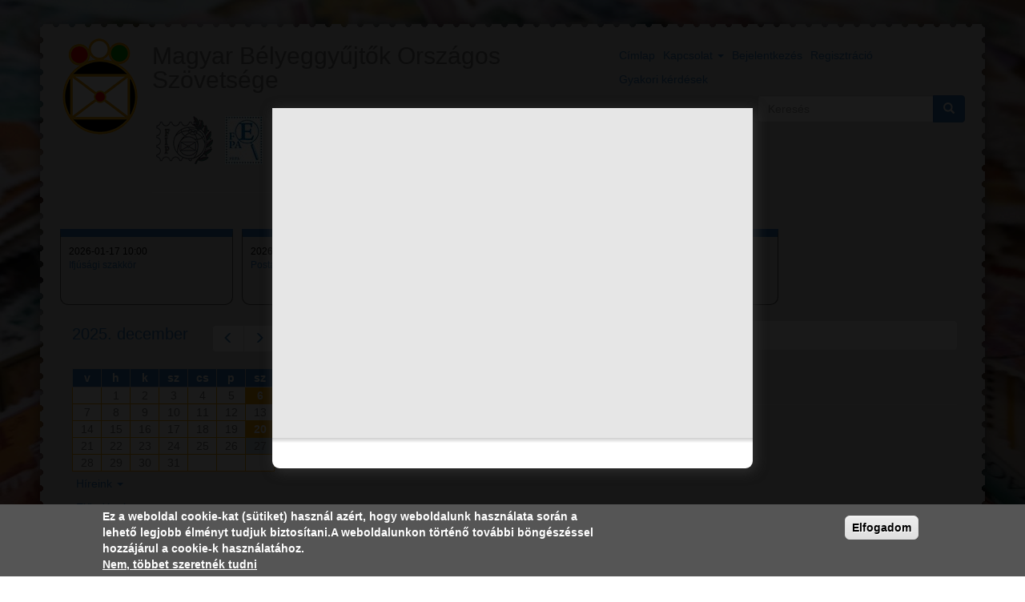

--- FILE ---
content_type: text/html; charset=utf-8
request_url: https://mabeosz.hu/gyujtok-hete
body_size: 44454
content:


<!-- THEME DEBUG -->
<!-- CALL: theme('html') -->
<!-- FILE NAME SUGGESTIONS:
   * html--node--735.tpl.php
   * html--node--%.tpl.php
   * html--node.tpl.php
   x html.tpl.php
-->
<!-- BEGIN OUTPUT from 'sites/all/themes/mabeosz/templates/html.tpl.php' -->
<!DOCTYPE html>
<html lang="hu" dir="ltr" prefix="content: http://purl.org/rss/1.0/modules/content/ dc: http://purl.org/dc/terms/ foaf: http://xmlns.com/foaf/0.1/ og: http://ogp.me/ns# rdfs: http://www.w3.org/2000/01/rdf-schema# sioc: http://rdfs.org/sioc/ns# sioct: http://rdfs.org/sioc/types# skos: http://www.w3.org/2004/02/skos/core# xsd: http://www.w3.org/2001/XMLSchema#">
<head>
  <link rel="profile" href="http://www.w3.org/1999/xhtml/vocab" />
  <meta charset="utf-8">
  <meta name="viewport" content="width=device-width, initial-scale=1.0">
  <meta http-equiv="Content-Type" content="text/html; charset=utf-8" />
<link rel="shortcut icon" href="https://mabeosz.hu/sites/all/themes/mabeosz/favicon.ico" type="image/vnd.microsoft.icon" />
<meta name="description" content="a MABÉOSZ „Visnya Sándor” Hagyományos Gyűjtők Szakosztálya újjáalapításának 15 évfordulója alkalmából Válogatás a kiállításon látható gyűjteményekből Gyűjtők emlékezete ***Forma 1*** Kuwait *** Osztrák Szükségragjegyek *** Színesszámú krajcárosok elfogazásai *** Útőri futárszolgálat 1944/45-ben *** Magyar céglyukasztások *** A Bajai ifjúsági bélyegkör kiállított gyűjteményei:" />
<meta name="generator" content="Drupal 7 (https://www.drupal.org)" />
<link rel="canonical" href="https://mabeosz.hu/gyujtok-hete" />
<link rel="shortlink" href="https://mabeosz.hu/node/735" />
<meta name="dcterms.title" content="Gyűjtők Hete" />
<meta name="dcterms.creator" content="Karesz" />
<meta name="dcterms.description" content="a MABÉOSZ „Visnya Sándor” Hagyományos Gyűjtők Szakosztálya újjáalapításának 15 évfordulója alkalmából Válogatás a kiállításon látható gyűjteményekből Gyűjtők emlékezete ***Forma 1*** Kuwait *** Osztrák Szükségragjegyek *** Színesszámú krajcárosok elfogazásai *** Útőri futárszolgálat 1944/45-ben *** Magyar céglyukasztások *** A Bajai ifjúsági bélyegkör kiállított gyűjteményei: 1848. március 15. és Hazánk megyéi A kiállítás megtekinthető az I. emeleti kiállítóteremben: aug. 31 szombat megnyitó és nyitvatartás: 10h - 14h (előadások 11-13h között, lásd alább) szept 3-6." />
<meta name="dcterms.date" content="2024-02-27T07:03+01:00" />
<meta name="dcterms.type" content="Text" />
<meta name="dcterms.format" content="text/html" />
<meta name="dcterms.identifier" content="https://mabeosz.hu/gyujtok-hete" />
<meta name="dcterms.language" content="hu" />
  <title>Gyűjtők Hete | Magyar Bélyeggyűjtők Országos Szövetsége</title>
  <link type="text/css" rel="stylesheet" href="https://mabeosz.hu/sites/default/files/css/css_lQaZfjVpwP_oGNqdtWCSpJT1EMqXdMiU84ekLLxQnc4.css" media="all" />
<link type="text/css" rel="stylesheet" href="https://mabeosz.hu/sites/default/files/css/css_O6jv4VazY-1B0BhjiWkpNX8Eq29QuFn9DWNE1o9jd30.css" media="all" />
<link type="text/css" rel="stylesheet" href="https://mabeosz.hu/sites/default/files/css/css_rsJY1hAd7BOKepApSwl3n9PsoF6q9ABE6Zc4sFYljhg.css" media="all" />
<style>#back-top{right:40px;}#back-top span#button{background-color:#CCCCCC;}#back-top span#button:hover{opacity:1;filter:alpha(opacity = 1);background-color:#777777;}
</style>
<link type="text/css" rel="stylesheet" href="https://mabeosz.hu/sites/default/files/css/css_vaPGuMc_u1ynqRX575A6Mh8pMxjIKjgwAJpRN7Cv63c.css" media="all" />
<link type="text/css" rel="stylesheet" href="https://mabeosz.hu/sites/default/files/css/css_vYP4lbbhkLln0TAC8N-MyGDvwJEQ5sW1sUYGSKJGzq8.css" media="all" />
  <!-- HTML5 element support for IE6-8 -->
  <!--[if lt IE 9]>
    <script src="https://cdn.jsdelivr.net/html5shiv/3.7.3/html5shiv-printshiv.min.js"></script>
  <![endif]-->
  <script src="//ajax.googleapis.com/ajax/libs/jquery/2.2.4/jquery.min.js"></script>
<script>window.jQuery || document.write("<script src='/sites/all/modules/jquery_update/replace/jquery/2.2/jquery.min.js'>\x3C/script>")</script>
<script src="https://mabeosz.hu/sites/default/files/js/js_GOikDsJOX04Aww72M-XK1hkq4qiL_1XgGsRdkL0XlDo.js"></script>
<script src="https://mabeosz.hu/sites/default/files/js/js_uCSLmQ65wNzr8nw6sfsSfdoW6mZcwJ2ZJ8zRSeg_blw.js"></script>
<script src="https://mabeosz.hu/sites/default/files/js/js_YrGynd7LOxTAHcpMADD7zTqECoSfbBzNyfcYMkWp_B8.js"></script>
<script src="https://www.googletagmanager.com/gtag/js?id=UA-88649889-1"></script>
<script>window.dataLayer = window.dataLayer || [];function gtag(){dataLayer.push(arguments)};gtag("js", new Date());gtag("set", "developer_id.dMDhkMT", true);gtag("config", "UA-88649889-1", {"groups":"default","anonymize_ip":true});</script>
<script src="https://mabeosz.hu/sites/default/files/js/js_DzqesLsGDWZQm-7B5wHcxXyK7cp7ovpzDt9-bVKaecA.js"></script>
<script src="https://mabeosz.hu/sites/default/files/js/js_OLgr-593LYCzF1vZ05PpqLNjLgPEsdxeuLPiASPOib8.js"></script>
<script>jQuery.extend(Drupal.settings, {"basePath":"\/","pathPrefix":"","setHasJsCookie":0,"ajaxPageState":{"theme":"mabeosz","theme_token":"4tnKjukEkfdpnbYNTpkaV2MaZdxViBmKpuyoBDiRmjM","jquery_version":"2.1","jquery_version_token":"KX8E6nhrVpPDy1poGL4PrDeSga1jnKyYjihmFUUXwyY","js":{"0":1,"sites\/all\/modules\/eu_cookie_compliance\/js\/eu_cookie_compliance.min.js":1,"sites\/all\/themes\/bootstrap\/js\/bootstrap.js":1,"\/\/ajax.googleapis.com\/ajax\/libs\/jquery\/2.2.4\/jquery.min.js":1,"1":1,"misc\/jquery-extend-3.4.0.js":1,"misc\/jquery-html-prefilter-3.5.0-backport.js":1,"misc\/jquery.once.js":1,"misc\/drupal.js":1,"sites\/all\/modules\/jquery_update\/js\/jquery_browser.js":1,"sites\/all\/modules\/eu_cookie_compliance\/js\/jquery.cookie-1.4.1.min.js":1,"sites\/all\/modules\/jquery_update\/replace\/jquery.form\/4\/jquery.form.min.js":1,"misc\/ajax.js":1,"sites\/all\/modules\/jquery_update\/js\/jquery_update.js":1,"public:\/\/languages\/hu_q-zynhienPXtnJVKOJe5qzr7ZmStjK5DgPN5kW2HUnY.js":1,"sites\/all\/libraries\/colorbox\/jquery.colorbox-min.js":1,"sites\/all\/modules\/colorbox\/js\/colorbox.js":1,"sites\/all\/modules\/colorbox\/styles\/stockholmsyndrome\/colorbox_style.js":1,"sites\/all\/modules\/colorbox\/js\/colorbox_inline.js":1,"sites\/all\/modules\/popup_onload\/popup_onload.js":1,"sites\/all\/modules\/scroll_to_top\/scroll_to_top.js":1,"sites\/all\/modules\/service_links\/js\/facebook_share.js":1,"sites\/all\/modules\/service_links\/js\/facebook_like.js":1,"sites\/all\/modules\/service_links\/js\/google_plus_one.js":1,"sites\/all\/modules\/views\/js\/base.js":1,"sites\/all\/themes\/bootstrap\/js\/misc\/_progress.js":1,"sites\/all\/modules\/views\/js\/ajax_view.js":1,"sites\/all\/modules\/google_analytics\/googleanalytics.js":1,"https:\/\/www.googletagmanager.com\/gtag\/js?id=UA-88649889-1":1,"2":1,"sites\/all\/themes\/mabeosz\/bootstrap\/assets\/javascripts\/bootstrap\/affix.js":1,"sites\/all\/themes\/mabeosz\/bootstrap\/assets\/javascripts\/bootstrap\/alert.js":1,"sites\/all\/themes\/mabeosz\/bootstrap\/assets\/javascripts\/bootstrap\/button.js":1,"sites\/all\/themes\/mabeosz\/bootstrap\/assets\/javascripts\/bootstrap\/carousel.js":1,"sites\/all\/themes\/mabeosz\/bootstrap\/assets\/javascripts\/bootstrap\/collapse.js":1,"sites\/all\/themes\/mabeosz\/bootstrap\/assets\/javascripts\/bootstrap\/dropdown.js":1,"sites\/all\/themes\/mabeosz\/bootstrap\/assets\/javascripts\/bootstrap\/modal.js":1,"sites\/all\/themes\/mabeosz\/bootstrap\/assets\/javascripts\/bootstrap\/tooltip.js":1,"sites\/all\/themes\/mabeosz\/bootstrap\/assets\/javascripts\/bootstrap\/popover.js":1,"sites\/all\/themes\/mabeosz\/bootstrap\/assets\/javascripts\/bootstrap\/scrollspy.js":1,"sites\/all\/themes\/mabeosz\/bootstrap\/assets\/javascripts\/bootstrap\/tab.js":1,"sites\/all\/themes\/mabeosz\/bootstrap\/assets\/javascripts\/bootstrap\/transition.js":1,"sites\/all\/themes\/bootstrap\/js\/modules\/views\/js\/ajax_view.js":1,"sites\/all\/themes\/bootstrap\/js\/misc\/ajax.js":1},"css":{"modules\/system\/system.base.css":1,"sites\/all\/modules\/scroll_to_top\/scroll_to_top.css":1,"sites\/all\/modules\/simplenews\/simplenews.css":1,"sites\/all\/modules\/calendar\/css\/calendar_multiday.css":1,"modules\/field\/theme\/field.css":1,"modules\/node\/node.css":1,"sites\/all\/modules\/views\/css\/views.css":1,"sites\/all\/modules\/ckeditor\/css\/ckeditor.css":1,"sites\/all\/modules\/media\/modules\/media_wysiwyg\/css\/media_wysiwyg.base.css":1,"sites\/all\/modules\/colorbox\/styles\/stockholmsyndrome\/colorbox_style.css":1,"sites\/all\/modules\/ctools\/css\/ctools.css":1,"sites\/all\/modules\/popup_onload\/popup_onload-colorbox.css":1,"0":1,"sites\/all\/modules\/taxonomy_access\/taxonomy_access.css":1,"sites\/all\/modules\/date\/date_views\/css\/date_views.css":1,"sites\/all\/modules\/eu_cookie_compliance\/css\/eu_cookie_compliance.css":1,"sites\/all\/modules\/date\/date_api\/date.css":1,"public:\/\/ctools\/css\/f26c34f8f52ad4f3feb0f75483c8c000.css":1,"sites\/all\/themes\/mabeosz\/css\/style.css":1}},"colorbox":{"opacity":"0.85","current":"{current} \/ {total}","previous":"\u00ab El\u0151z\u0151","next":"K\u00f6vetkez\u0151 \u00bb","close":"Bez\u00e1r","maxWidth":"98%","maxHeight":"98%","fixed":true,"mobiledetect":true,"mobiledevicewidth":"480px","file_public_path":"\/sites\/default\/files","specificPagesDefaultValue":"admin*\nimagebrowser*\nimg_assist*\nimce*\nnode\/add\/*\nnode\/*\/edit\nprint\/*\nprintpdf\/*\nsystem\/ajax\nsystem\/ajax\/*"},"popup_onload":{"html":"\n\n\u003C!-- THEME DEBUG --\u003E\n\u003C!-- CALL: theme(\u0027entity\u0027) --\u003E\n\u003C!-- FILE NAME SUGGESTIONS:\n   * popup-onload--1.tpl.php\n   * popup-onload--popup-onload-basic--full.tpl.php\n   * popup-onload--popup-onload-basic.tpl.php\n   * popup-onload.tpl.php\n   x entity.tpl.php\n--\u003E\n\u003C!-- BEGIN OUTPUT from \u0027sites\/all\/modules\/entity\/theme\/entity.tpl.php\u0027 --\u003E\n\u003Cdiv class=\u0022entity entity-popup-onload popup-onload-popup-onload-basic clearfix\u0022\u003E\n\n  \n  \u003Cdiv class=\u0022content\u0022\u003E\n    \u003Cdiv class=\u0022field field-name-field-fake-body field-type-text field-label-hidden\u0022\u003E\u003Cdiv class=\u0022field-items\u0022\u003E\u003Cdiv class=\u0022field-item even\u0022\u003E\u003Cp\u003E\u003Ca href=\u0022https:\/\/gondosora.hu\/\u0022 target=\u0022_blank\u0022\u003E\u003Cimg alt=\u0022\u0022 src=\u0022\/sites\/default\/files\/MK_Gondosora_25_febr_apr_640x360_nagypapa_0131.jpg\u0022 style=\u0022width: 640px; height: 360px;\u0022 \/\u003E\u003C\/a\u003E\u003C\/p\u003E\n\u003C\/div\u003E\u003C\/div\u003E\u003C\/div\u003E  \u003C\/div\u003E\n\u003C\/div\u003E\n\n\u003C!-- END OUTPUT from \u0027sites\/all\/modules\/entity\/theme\/entity.tpl.php\u0027 --\u003E\n\n","delay":5000,"fixed":true,"popup_id":"1","className":"popup_onload","overlayClose":true,"close":"","innerWidth":"640","innerHeight":"360"},"scroll_to_top":{"label":"Vissza a tetej\u00e9re"},"ws_fs":{"type":"button_count","app_id":"150123828484431","css":"","locale":"en_US"},"ws_fl":{"width":100,"height":21},"ws_gpo":{"size":"","annotation":"","lang":"","callback":"","width":300},"views":{"ajax_path":"\/views\/ajax","ajaxViews":{"views_dom_id:1cc001e8dbd207162864a8b9ab3716fa":{"view_name":"napt_r","view_display_id":"block_1","view_args":"2025-12","view_path":"node\/735","view_base_path":"calendar-node-field-date\/month","view_dom_id":"1cc001e8dbd207162864a8b9ab3716fa","pager_element":0}}},"urlIsAjaxTrusted":{"\/views\/ajax":true,"\/gyujtok-hete":true,"\/gyujtok-hete?destination=node\/735":true},"eu_cookie_compliance":{"cookie_policy_version":"1.0.0","popup_enabled":1,"popup_agreed_enabled":0,"popup_hide_agreed":0,"popup_clicking_confirmation":false,"popup_scrolling_confirmation":false,"popup_html_info":"\u003Cdiv class=\u0022eu-cookie-compliance-banner eu-cookie-compliance-banner-info eu-cookie-compliance-banner--default\u0022\u003E\n  \u003Cdiv class=\u0022popup-content info\u0022\u003E\n        \u003Cdiv id=\u0022popup-text\u0022\u003E\n      \u003Cdiv\u003E\n\u003Cdiv\u003EEz a weboldal cookie-kat (s\u00fctiket) haszn\u00e1l az\u00e9rt, hogy weboldalunk haszn\u00e1lata sor\u00e1n a lehet\u0151 legjobb \u00e9lm\u00e9nyt tudjuk biztos\u00edtani.A weboldalunkon t\u00f6rt\u00e9n\u0151 tov\u00e1bbi b\u00f6ng\u00e9sz\u00e9ssel hozz\u00e1j\u00e1rul a cookie-k haszn\u00e1lat\u00e1hoz.\u003C\/div\u003E\n\u003C\/div\u003E\n              \u003Cbutton type=\u0022button\u0022 class=\u0022find-more-button eu-cookie-compliance-more-button\u0022\u003ENem, t\u00f6bbet szeretn\u00e9k tudni\u003C\/button\u003E\n          \u003C\/div\u003E\n    \n    \u003Cdiv id=\u0022popup-buttons\u0022 class=\u0022\u0022\u003E\n            \u003Cbutton type=\u0022button\u0022 class=\u0022agree-button eu-cookie-compliance-default-button\u0022\u003EElfogadom\u003C\/button\u003E\n          \u003C\/div\u003E\n  \u003C\/div\u003E\n\u003C\/div\u003E","use_mobile_message":false,"mobile_popup_html_info":"\n\n\n\n\n\u003Cdiv class=\u0022eu-cookie-compliance-banner eu-cookie-compliance-banner-info eu-cookie-compliance-banner--default\u0022\u003E\n  \u003Cdiv class=\u0022popup-content info\u0022\u003E\n        \u003Cdiv id=\u0022popup-text\u0022\u003E\n                    \u003Cbutton type=\u0022button\u0022 class=\u0022find-more-button eu-cookie-compliance-more-button\u0022\u003ENem, t\u00f6bbet szeretn\u00e9k tudni\u003C\/button\u003E\n          \u003C\/div\u003E\n    \n    \u003Cdiv id=\u0022popup-buttons\u0022 class=\u0022\u0022\u003E\n            \u003Cbutton type=\u0022button\u0022 class=\u0022agree-button eu-cookie-compliance-default-button\u0022\u003EElfogadom\u003C\/button\u003E\n          \u003C\/div\u003E\n  \u003C\/div\u003E\n\u003C\/div\u003E\n\n\n\n","mobile_breakpoint":"768","popup_html_agreed":"\u003Cdiv\u003E\n  \u003Cdiv class=\u0022popup-content agreed\u0022\u003E\n    \u003Cdiv id=\u0022popup-text\u0022\u003E\n      \u003Cp\u003EThank you for accepting cookiesYou can now hide this message or find out more about cookies.\u003C\/p\u003E\n    \u003C\/div\u003E\n    \u003Cdiv id=\u0022popup-buttons\u0022\u003E\n      \u003Cbutton type=\u0022button\u0022 class=\u0022hide-popup-button eu-cookie-compliance-hide-button\u0022\u003EElrejt\u00e9s\u003C\/button\u003E\n              \u003Cbutton type=\u0022button\u0022 class=\u0022find-more-button eu-cookie-compliance-more-button-thank-you\u0022 \u003ETov\u00e1bbi inform\u00e1ci\u00f3k\u003C\/button\u003E\n          \u003C\/div\u003E\n  \u003C\/div\u003E\n\u003C\/div\u003E","popup_use_bare_css":false,"popup_height":"auto","popup_width":"100%","popup_delay":1000,"popup_link":"\/adatvedelmi-es-adatbiztonsagi-szabalyzat","popup_link_new_window":1,"popup_position":null,"fixed_top_position":false,"popup_language":"hu","store_consent":false,"better_support_for_screen_readers":0,"reload_page":0,"domain":"","domain_all_sites":null,"popup_eu_only_js":0,"cookie_lifetime":"100","cookie_session":false,"disagree_do_not_show_popup":1,"method":"default","allowed_cookies":"","withdraw_markup":"\n\n\n\n\n\u003Cbutton type=\u0022button\u0022 class=\u0022eu-cookie-withdraw-tab\u0022\u003EPrivacy settings\u003C\/button\u003E\n\u003Cdiv class=\u0022eu-cookie-withdraw-banner\u0022\u003E\n  \u003Cdiv class=\u0022popup-content info\u0022\u003E\n    \u003Cdiv id=\u0022popup-text\u0022\u003E\n      \u003Ch2\u003EWe use cookies on this site to enhance your user experience\u003C\/h2\u003E\n\u003Cp\u003EYou have given your consent for us to set cookies.\u003C\/p\u003E\n    \u003C\/div\u003E\n    \u003Cdiv id=\u0022popup-buttons\u0022\u003E\n      \u003Cbutton type=\u0022button\u0022 class=\u0022eu-cookie-withdraw-button\u0022\u003EWithdraw consent\u003C\/button\u003E\n    \u003C\/div\u003E\n  \u003C\/div\u003E\n\u003C\/div\u003E\n\n\n\n","withdraw_enabled":false,"withdraw_button_on_info_popup":false,"cookie_categories":[],"cookie_categories_details":[],"enable_save_preferences_button":true,"cookie_name":"mabeosz_cookie","cookie_value_disagreed":"0","cookie_value_agreed_show_thank_you":"1","cookie_value_agreed":"2","containing_element":"body","automatic_cookies_removal":true,"close_button_action":"close_banner"},"googleanalytics":{"account":["UA-88649889-1"],"trackOutbound":1,"trackMailto":1,"trackDownload":1,"trackDownloadExtensions":"7z|aac|arc|arj|asf|asx|avi|bin|csv|doc(x|m)?|dot(x|m)?|exe|flv|gif|gz|gzip|hqx|jar|jpe?g|js|mp(2|3|4|e?g)|mov(ie)?|msi|msp|pdf|phps|png|ppt(x|m)?|pot(x|m)?|pps(x|m)?|ppam|sld(x|m)?|thmx|qtm?|ra(m|r)?|sea|sit|tar|tgz|torrent|txt|wav|wma|wmv|wpd|xls(x|m|b)?|xlt(x|m)|xlam|xml|z|zip","trackColorbox":1},"bootstrap":{"anchorsFix":"0","anchorsSmoothScrolling":"0","formHasError":1,"popoverEnabled":1,"popoverOptions":{"animation":1,"html":0,"placement":"right","selector":"","trigger":"click","triggerAutoclose":1,"title":"","content":"","delay":0,"container":"body"},"tooltipEnabled":1,"tooltipOptions":{"animation":1,"html":0,"placement":"auto left","selector":"","trigger":"hover focus","delay":0,"container":"body"}}});</script>
</head>
<body class="html not-front not-logged-in one-sidebar sidebar-first page-node page-node- page-node-735 node-type-exhibition i18n-hu">
  <div id="fb-root"></div>
  <script>(function(d, s, id) {
    var js, fjs = d.getElementsByTagName(s)[0];
    if (d.getElementById(id)) return;
    js = d.createElement(s); js.id = id;
    js.src = "//connect.facebook.net/hu_HU/sdk.js#xfbml=1&version=v2.8&appId=245491058828870";
    fjs.parentNode.insertBefore(js, fjs);
  }(document, 'script', 'facebook-jssdk'));</script>
  
  <div id="skip-link">
    <a href="#main-content" class="element-invisible element-focusable">Ugrás a tartalomra</a>
  </div>
    

<!-- THEME DEBUG -->
<!-- CALL: theme('page') -->
<!-- FILE NAME SUGGESTIONS:
   * page--node--735.tpl.php
   * page--node--%.tpl.php
   * page--node.tpl.php
   x page.tpl.php
-->
<!-- BEGIN OUTPUT from 'sites/all/themes/mabeosz/templates/page.tpl.php' -->
<div class="page-wrapper">
  <div class="page-outer">
  <div class="page">

    <header id="navbar" role="banner" class="navbar container navbar-default">
      <div class="container">
        <div class="navbar-header">
          <div class="header-left">
                          <a class="logo navbar-btn pull-left" href="/" title="Címlap">
                <img src="https://mabeosz.hu/sites/all/themes/mabeosz/logo.png" alt="Címlap" />
              </a>
            
                          <a class="name navbar-brand" href="/" title="Címlap">Magyar Bélyeggyűjtők Országos Szövetsége</a>
                        <div class="memberof">
              

<!-- THEME DEBUG -->
<!-- CALL: theme('region') -->
<!-- FILE NAME SUGGESTIONS:
   * region--memberof.tpl.php
   x region.tpl.php
-->
<!-- BEGIN OUTPUT from 'modules/system/region.tpl.php' -->
  <div class="region region-memberof">
    

<!-- THEME DEBUG -->
<!-- CALL: theme('block') -->
<!-- FILE NAME SUGGESTIONS:
   * block--block--1.tpl.php
   * block--block.tpl.php
   * block--memberof.tpl.php
   x block.tpl.php
-->
<!-- BEGIN OUTPUT from 'sites/all/themes/bootstrap/templates/block/block.tpl.php' -->
<section id="block-block-1" class="block block-block clearfix">

      
  <table border="0" cellpadding="1" cellspacing="1" height="90" width="724">
<tbody>
<tr>
<td width="160"><a href="http://www.f-i-p.ch" target="_blank"> <img alt="FIP logo" src="/sites/default/files/site/fip_logo.png" title="A MABÉOSZ a FIP (Nemzetközi Filatéliai Szövetség) tagja 1926 óta." /> </a>  <a href="http://fepanews.com/" target="_blank"><img alt="FEPA logo" src="/sites/default/files/site/fepa-logo.jpg" title="A MABÉOSZ a FEPA (Európai Filatéliai Egyesületek Szövetsége) tagja, annak 1989. májusán, Szófiában történt megalakulásától kezdve." /></a></td>
<td class="rtecenter" width="200">
<p><strong>KI MIT GYŰJT BÖRZE</strong></p>
<p><strong>FILAMIKULÁS</strong></p>
<p><strong>2025.12.06</strong></p>
</td>
<td class="rtecenter" width="30">
<p> </p>
</td>
<td class="rtecenter"><strong>A MABÉOSZ oldala a <a href="http://www.facebook.com/mabeosz" title="Ez a hivatalos facebook oldalunk, amelyen velünk kapcsolatos híreket, eseményeket és egyéb tartalmakat osztunk meg a facebook-on tájékozódók számára.">Facebookon</a>,<br />
			<a href="https://www.facebook.com/groups/689653566143569" title="Érvényes tagsági számmal lehet a csoportba való befogadást igényelni">Facebook csoportunk</a> és <a href="https://groups.google.com/g/mabeosz" title="A bélyegköröknél vezetett tagnyilvántartás számára megadott e_mail címeket automatikusan felvesszük erre a levelezőlistára, amint a körök a taglétszámjelentést a központi tagnyilvántartásnak leadják. Aki ezt esetleg mégsem igényli, az leiratkozhat róla. Érvényes tagsági számmal közvetlenül is lehet igényelni a levelezőlistára való felvételt. ">levelezőlistánk</a><br />
			<span style="color:#d35400;">Csatlakozzatok!</span></strong></td>
</tr>
</tbody>
</table>
<hr />

</section>

<!-- END OUTPUT from 'sites/all/themes/bootstrap/templates/block/block.tpl.php' -->

  </div>

<!-- END OUTPUT from 'modules/system/region.tpl.php' -->

            </div>
                          <button type="button" class="navbar-toggle" data-toggle="collapse" data-target="#navbar-collapse">
                <span class="sr-only">Toggle navigation</span>
                <span class="icon-bar"></span>
                <span class="icon-bar"></span>
                <span class="icon-bar"></span>
              </button>
                      </div>
          <div class="header-right">

            <div class="navbar-collapse collapse" id="navbar-collapse">
              <nav role="navigation">

                                  

<!-- THEME DEBUG -->
<!-- CALL: theme('region') -->
<!-- FILE NAME SUGGESTIONS:
   * region--navigation.tpl.php
   x region.tpl.php
-->
<!-- BEGIN OUTPUT from 'modules/system/region.tpl.php' -->
  <div class="region region-navigation">
    

<!-- THEME DEBUG -->
<!-- CALL: theme('block') -->
<!-- FILE NAME SUGGESTIONS:
   * block--system--main-menu.tpl.php
   * block--system.tpl.php
   * block--navigation.tpl.php
   x block.tpl.php
-->
<!-- BEGIN OUTPUT from 'sites/all/themes/bootstrap/templates/block/block.tpl.php' -->
<section id="block-system-main-menu" class="block block-system block-menu clearfix">

      
  <ul class="menu nav"><li class="first leaf"><a href="/" title="A honlap kezdőlapja">Címlap</a></li>
<li class="expanded dropdown"><a href="/elerhetosegeink" title="" class="dropdown-toggle" data-toggle="dropdown">Kapcsolat <span class="caret"></span></a><ul class="dropdown-menu"><li class="first leaf"><a href="/elerhetosegek">Elérhetőségeink</a></li>
<li class="leaf"><a href="/belepesi-nyilatkozat">Belépési nyilatkozat</a></li>
<li class="last leaf"><a href="/adatvedelmi-tajekoztato">Adatvédelmi tájékoztató</a></li>
</ul></li>
<li class="leaf"><a href="/user" title="">Bejelentkezés</a></li>
<li class="leaf"><a href="/user/register" title="">Regisztráció</a></li>
<li class="last leaf"><a href="/gyakori-kerdesek">Gyakori kérdések</a></li>
</ul>
</section>

<!-- END OUTPUT from 'sites/all/themes/bootstrap/templates/block/block.tpl.php' -->

  </div>

<!-- END OUTPUT from 'modules/system/region.tpl.php' -->

                
              </nav>
            </div>
            

<!-- THEME DEBUG -->
<!-- CALL: theme('region') -->
<!-- FILE NAME SUGGESTIONS:
   * region--search.tpl.php
   x region.tpl.php
-->
<!-- BEGIN OUTPUT from 'modules/system/region.tpl.php' -->
  <div class="region region-search">
    

<!-- THEME DEBUG -->
<!-- CALL: theme('block') -->
<!-- FILE NAME SUGGESTIONS:
   * block--search--form.tpl.php
   * block--search.tpl.php
   * block--search.tpl.php
   x block.tpl.php
-->
<!-- BEGIN OUTPUT from 'sites/all/themes/bootstrap/templates/block/block.tpl.php' -->
<section id="block-search-form" class="block block-search clearfix">

      
  <form class="form-search content-search" action="/gyujtok-hete" method="post" id="search-block-form" accept-charset="UTF-8"><div>

<!-- THEME DEBUG -->
<!-- CALL: theme('search_block_form') -->
<!-- BEGIN OUTPUT from 'sites/all/themes/bootstrap/templates/search/search-block-form.tpl.php' -->
<div>
      <h2 class="element-invisible">Keresés űrlap</h2>
    <div class="input-group"><input title="A keresendő kifejezések megadása." placeholder="Keresés" class="form-control form-text" type="text" id="edit-search-block-form--2" name="search_block_form" value="" size="15" maxlength="128" /><span class="input-group-btn"><button type="submit" class="btn btn-primary"><span class="icon glyphicon glyphicon-search" aria-hidden="true"></span>
</button></span></div><div class="form-actions form-wrapper form-group" id="edit-actions"><button class="element-invisible btn btn-primary form-submit" type="submit" id="edit-submit" name="op" value="Keresés">Keresés</button>
</div><input type="hidden" name="form_build_id" value="form-BCNiRrHrZzcmOL5R8kUw2rEE2pWMLUW90LgpYWIn_sY" />
<input type="hidden" name="form_id" value="search_block_form" />
</div>

<!-- END OUTPUT from 'sites/all/themes/bootstrap/templates/search/search-block-form.tpl.php' -->

</div></form>
</section>

<!-- END OUTPUT from 'sites/all/themes/bootstrap/templates/block/block.tpl.php' -->

  </div>

<!-- END OUTPUT from 'modules/system/region.tpl.php' -->

          </div>

        
        </div>
    </header>
    <div class="main-container container">
      <div class="row">
        <div class="upcoming">
          

<!-- THEME DEBUG -->
<!-- CALL: theme('region') -->
<!-- FILE NAME SUGGESTIONS:
   * region--upcoming.tpl.php
   x region.tpl.php
-->
<!-- BEGIN OUTPUT from 'modules/system/region.tpl.php' -->
  <div class="region region-upcoming">
    

<!-- THEME DEBUG -->
<!-- CALL: theme('block') -->
<!-- FILE NAME SUGGESTIONS:
   * block--views--napt-r-block-2.tpl.php
   * block--views.tpl.php
   * block--upcoming.tpl.php
   x block.tpl.php
-->
<!-- BEGIN OUTPUT from 'sites/all/themes/bootstrap/templates/block/block.tpl.php' -->
<section id="block-views-napt-r-block-2" class="block block-views clearfix">

      
  

<!-- THEME DEBUG -->
<!-- CALL: theme('views_view') -->
<!-- BEGIN OUTPUT from 'sites/all/modules/views/theme/views-view.tpl.php' -->
<div class="view view-napt-r view-id-napt_r view-display-id-block_2 view-dom-id-4009c8e6d9d842ef29a768808f2466dd">
        
  
  
      <div class="view-content">
      

<!-- THEME DEBUG -->
<!-- CALL: theme('views_view_list') -->
<!-- BEGIN OUTPUT from 'sites/all/modules/views/theme/views-view-list.tpl.php' -->
<div class="item-list">    <ul>          <li class="views-row views-row-1 views-row-odd views-row-first">

<!-- THEME DEBUG -->
<!-- CALL: theme('views_view_fields') -->
<!-- BEGIN OUTPUT from 'sites/all/modules/views/theme/views-view-fields.tpl.php' -->
  
  <div class="views-field views-field-field-date">        <div class="field-content"><span  property="dc:date" datatype="xsd:dateTime" content="2026-01-17T10:00:00+01:00" class="date-display-single">2026-01-17 10:00</span></div>  </div>  
  <div class="views-field views-field-title">        <span class="field-content"><a href="/ifjusagi-szakkor-38">Ifjúsági szakkör</a></span>  </div>
<!-- END OUTPUT from 'sites/all/modules/views/theme/views-view-fields.tpl.php' -->

</li>
          <li class="views-row views-row-2 views-row-even">

<!-- THEME DEBUG -->
<!-- CALL: theme('views_view_fields') -->
<!-- BEGIN OUTPUT from 'sites/all/modules/views/theme/views-view-fields.tpl.php' -->
  
  <div class="views-field views-field-field-date">        <div class="field-content"><span  property="dc:date" datatype="xsd:dateTime" content="2026-01-22T15:00:00+01:00" class="date-display-single">2026-01-22 15:00</span></div>  </div>  
  <div class="views-field views-field-title">        <span class="field-content"><a href="/postatorteneti-szakosztalyi-ules-5">Postatörténeti Szakosztályi ülés</a></span>  </div>
<!-- END OUTPUT from 'sites/all/modules/views/theme/views-view-fields.tpl.php' -->

</li>
          <li class="views-row views-row-3 views-row-odd">

<!-- THEME DEBUG -->
<!-- CALL: theme('views_view_fields') -->
<!-- BEGIN OUTPUT from 'sites/all/modules/views/theme/views-view-fields.tpl.php' -->
  
  <div class="views-field views-field-field-date">        <div class="field-content"><span  property="dc:date" datatype="xsd:dateTime" content="2026-01-31T10:00:00+01:00" class="date-display-single">2026-01-31 10:00</span></div>  </div>  
  <div class="views-field views-field-title">        <span class="field-content"><a href="/ifjusagi-szakkor-39">Ifjúsági szakkör</a></span>  </div>
<!-- END OUTPUT from 'sites/all/modules/views/theme/views-view-fields.tpl.php' -->

</li>
          <li class="views-row views-row-4 views-row-even views-row-last">

<!-- THEME DEBUG -->
<!-- CALL: theme('views_view_fields') -->
<!-- BEGIN OUTPUT from 'sites/all/modules/views/theme/views-view-fields.tpl.php' -->
  
  <div class="views-field views-field-field-date">        <div class="field-content"><span  property="dc:date" datatype="xsd:dateTime" content="2026-02-20T15:00:00+01:00" class="date-display-single">2026-02-20 15:00</span></div>  </div>  
  <div class="views-field views-field-title">        <span class="field-content"><a href="/postatorteneti-szakosztalyi-ules-6">Postatörténeti Szakosztályi ülés</a></span>  </div>
<!-- END OUTPUT from 'sites/all/modules/views/theme/views-view-fields.tpl.php' -->

</li>
      </ul></div>
<!-- END OUTPUT from 'sites/all/modules/views/theme/views-view-list.tpl.php' -->

    </div>
  
  
  
  
  
  
</div>
<!-- END OUTPUT from 'sites/all/modules/views/theme/views-view.tpl.php' -->


</section>

<!-- END OUTPUT from 'sites/all/themes/bootstrap/templates/block/block.tpl.php' -->

  </div>

<!-- END OUTPUT from 'modules/system/region.tpl.php' -->

        </div>
      
        <section class="col-sm-9">
                    <ol class="breadcrumb"><li><a href="/">Címlap</a></li>
<li class="active">Gyűjtők Hete</li>
</ol>          <a id="main-content"></a>
                                <h1 class="page-header">Gyűjtők Hete</h1>
                                                                                            

<!-- THEME DEBUG -->
<!-- CALL: theme('region') -->
<!-- FILE NAME SUGGESTIONS:
   * region--no-wrapper.tpl.php
   * region--content.tpl.php
   x region.tpl.php
-->
<!-- BEGIN OUTPUT from 'modules/system/region.tpl.php' -->
  <div class="region region-content">
    

<!-- THEME DEBUG -->
<!-- CALL: theme('block') -->
<!-- FILE NAME SUGGESTIONS:
   * block--no-wrapper.tpl.php
   * block--system--main.tpl.php
   * block--system.tpl.php
   * block--content.tpl.php
   x block.tpl.php
-->
<!-- BEGIN OUTPUT from 'sites/all/themes/bootstrap/templates/block/block.tpl.php' -->
<section id="block-system-main" class="block block-system clearfix">

      
  

<!-- THEME DEBUG -->
<!-- CALL: theme('node') -->
<!-- FILE NAME SUGGESTIONS:
   * node--735.tpl.php
   * node--exhibition.tpl.php
   x node.tpl.php
-->
<!-- BEGIN OUTPUT from 'sites/all/themes/bootstrap/templates/node/node.tpl.php' -->
<article id="node-735" class="node node-exhibition clearfix" about="/gyujtok-hete" typeof="sioc:Item foaf:Document">
    <header>
            <span property="dc:title" content="Gyűjtők Hete" class="rdf-meta element-hidden"></span><span property="sioc:num_replies" content="0" datatype="xsd:integer" class="rdf-meta element-hidden"></span>      </header>
    <div class="field field-name-field-exhib-country field-type-taxonomy-term-reference field-label-inline clearfix"><div class="field-label">Ország:&nbsp;</div><div class="field-items"><div class="field-item even"><a href="/kiallitas-orszag/magyarorszag" typeof="skos:Concept" property="rdfs:label skos:prefLabel" datatype="">Magyarország</a></div></div></div><div class="field field-name-field-date field-type-datetime field-label-inline clearfix"><div class="field-label">Dátum:&nbsp;</div><div class="field-items"><div class="field-item even">2024-08-31 10:00:00 - 2024-09-07 12:00:00</div></div></div><div class="field field-name-body field-type-text-with-summary field-label-hidden"><div class="field-items"><div class="field-item even" property="content:encoded"><p class="rtecenter"> </p>
<p><center></p>
<table border="0" cellpadding="1" cellspacing="1" height="261" width="100%">
<tbody>
<tr>
<td class="rtecenter" width="20%">
<p> </p>
<p><a href="http://www.mabeosz.hu/org/groups/hagyomanyos/" target="_blank"><img height="171" src="[data-uri]" width="161" /></a></p>
</td>
<td width="50%">
<p align="center" style="text-align:center; margin-bottom:13px">
			<img alt="" src="/sites/default/files/exhibits/2024/GyujtokHete/GyujtokHete_logo_szurke_hatterrel.png" style="width: 300px; height: 87px;" /><br />
			<span style="font-size:11pt"><span style="line-height:115%"><span style="font-family:&quot;Calibri&quot;,&quot;sans-serif&quot;">a MABÉOSZ <a href="http://www.mabeosz.hu/org/groups/hagyomanyos/" target="_blank"><b>„Visnya Sándor” Hagyományos Gyűjtők Szakosztálya</b></a> </span></span></span></p>
<p align="center" style="text-align:center; margin-bottom:13px"><span style="font-size:11pt"><span style="line-height:115%"><span style="font-family:&quot;Calibri&quot;,&quot;sans-serif&quot;">újjáalapításának 15 évfordulója alkalmából  </span></span></span></p>
</td>
</tr>
</tbody>
</table>
<p></center></p>
<p class="rtecenter">Válogatás a kiállításon látható gyűjteményekből</p>
<p class="rtecenter"><a href="/sites/default/files/exhibits/2024/GyujtokHete/Gyujtok_emlekezete.pdf">Gyűjtők emlékezete</a> ***<a href="/sites/default/files/exhibits/2024/GyujtokHete/Forma1.pdf">Forma 1</a>*** <a href="/sites/default/files/exhibits/2024/GyujtokHete/Kun_Lajos-Kuwait.pdf">Kuwait</a> *** <a href="/sites/default/files/exhibits/2024/GyujtokHete/Osztrak_szuksegragjegyek.pdf">Osztrák Szükségragjegyek</a> *** <a href="/sites/default/files/exhibits/2024/GyujtokHete/CzibulaPeter_Ssz.kr.pdf">Színesszámú krajcárosok elfogazásai</a> *** <a href="/sites/default/files/exhibits/2024/GyujtokHete/Utori_futarszolgalat.pdf">Útőri futárszolgálat 1944/45-ben</a> *** <a href="/sites/default/files/exhibits/2024/GyujtokHete/Ceglyukasztas.pdf">Magyar céglyukasztások</a> *** A Bajai ifjúsági bélyegkör kiállított gyűjteményei: <a href="/sites/default/files/exhibits/2024/GyujtokHete/Baja-1848_kiallitasi_lapok.pdf">1848. március 15.</a> és <a href="/sites/default/files/exhibits/2024/GyujtokHete/Baja-Hazank_kiallitasi_lapok_Megyek.pdf">Hazánk megyéi</a></p>
<p><strong>A kiállítás megtekinthető az I. emeleti kiállítóteremben: </strong><br />
aug. 31 szombat megnyitó és nyitvatartás: 10h - 14h (előadások 11-13h között, lásd alább)<br />
szept 3-6. kedd-péntek 10-18h<br />
szept 7. szombat záróünnepség, oklevelek és jutalmak átadása: 13h  (utána bontás és gyűjtemények visszaadása a kiállítóknak legkésőbb du. 16 óráig)</p>
<p><strong>... és a megnyitás hangulatával együtt megtekinthető ezen a <a href="https://www.facebook.com/share/v/UG3qs5VU7dvSu9oM/">videón</a> is</strong> ( bocs, a Kuwait témájú 40. keret akkor még nem volt feltöltve, de itt látható a teljes keret egy kicsit feljebb.)</p>
<p class="rtecenter"><em>A kiállítás építésének, és a megnyitó nap képei, 2023.08.30-31:</em></p>
<p class="rtecenter"><img alt="" src="/sites/default/files/exhibits/2024/GyujtokHete/gyh_20240830-jarmumodellek.jpg" style="width: 30%; height: 30%;" /> <img alt="" src="/sites/default/files/exhibits/2024/GyujtokHete/Kakuk_20240830_171412.jpg" style="width: 17%; height: 17%;" /> <img alt="" src="/sites/default/files/exhibits/2024/GyujtokHete/1_Wolf-Polgar.jpg" style="width: 30%; height: 30%;" /></p>
<p class="rtecenter"><img alt="" src="/sites/default/files/exhibits/2024/GyujtokHete/Hermann.jpg" style="width: 30%; height: 30%;" /> <img alt="" src="/sites/default/files/exhibits/2024/GyujtokHete/Hallgatosag.jpg" style="width: 30%; height: 30%;" /></p>
<p class="rtecenter"><img alt="" src="/sites/default/files/exhibits/2024/GyujtokHete/Ermek-2.jpg" style="width: 30%; height: 30%;" /> <img alt="" src="/sites/default/files/exhibits/2024/GyujtokHete/Ermek-1.jpg" style="width: 30%; height: 30%;" /></p>
<p class="rtecenter"><img alt="" src="/sites/default/files/exhibits/2024/GyujtokHete/Jarmumodellek-1.jpg" style="width: 17%; height: 17%;" /> <img alt="" src="/sites/default/files/exhibits/2024/GyujtokHete/Jarmumodellek-2.jpg" style="width: 30%; height: 30%;" /> <img alt="" src="/sites/default/files/exhibits/2024/GyujtokHete/Jarmumodellek-3.jpg" style="width: 30%; height: 730%;" /> <img alt="" src="/sites/default/files/exhibits/2024/GyujtokHete/Jarmumodellek-4.jpg" style="width: 30%; height: 30%;" /> <img alt="" src="/sites/default/files/exhibits/2024/GyujtokHete/Minikonyvek-1.jpg" style="width: 30%; height: 30%;" /> <img alt="" src="/sites/default/files/exhibits/2024/GyujtokHete/Minikonyvek-2.jpg" style="width: 30%; height: 30%;" /></p>
<p class="rtecenter"><span style="font-size:11pt"><span style="line-height:115%"><span style="font-family:&quot;Calibri&quot;,&quot;sans-serif&quot;"><span style="letter-spacing:-.2pt">*********</span></span></span></span></p>
<p>A kiállítandó gyűjtemények leadás és visszaadása:</p>
<p><em><span style="font-size:9px;">- augusztus 25-28 között a MABÉOSZ 4-. emeleti titkárságán (a kiállítási raktárban való átmeneti tárolásra);<br />
- augusztus 29-én csütörtök délután 14-8 óra között a MABÉOSZ cserenapján a III. emeleti 302-es teremben Szücs Károlynál;<br />
- augusztus 30-án, pénteken délután 15 órától már a keretekre illetve tárlókba a kiállítók által elhelyezve;<br />
- augusztus 31-én, szombat délelőtt lehetőleg 10, de legkésőbb 13 óráig a kiállítóteremben a keretekre illetve tárlókba a kiállítók által elhelyezve.</span></em></p>
<p><strong>Visszaadásuk a bontás szeptember 7-i napján délután, vagy a székház nyitvatartási időbejében bármikor később a biztonságosan őrzött kiállítási raktárból a MABÉOSZ titkárságtól.</strong></p>
<p class="rtecenter"><span style="font-size:11pt"><span style="line-height:115%"><span style="font-family:&quot;Calibri&quot;,&quot;sans-serif&quot;"><span style="letter-spacing:-.2pt">*********</span></span></span></span></p>
<p><span style="font-size:10px;">Vetített előadásokat tartottunk a megnyitó napján aug. 31-én, szombaton a kiállítási terem mellett az alábbi témákban:<br />
11:00 A magyar bélyegek katalogizálásának problémái és a megújítás lehetőségei - vitaindító (Szücs Károly)<br />
11:40 Minikönyvek gyűjtése (dr. Hermann István)<br />
12:20 A Carte Maximumok kis buktatói avagy mire figyeljünk ha CM-et veszünk (Miklós László)</span></p>
<p>A szervezők megadott elérhetőségein <span style="color:#e74c3c;"><strong>számítunk önkéntes jelentkezésetekre:</strong></span></p>
<ul>
<li style="margin-bottom:4px; text-align:justify; margin-left:8px"><span style="font-size:10px;"><span style="line-height:115%"><span style="font-family:&quot;Calibri&quot;,&quot;sans-serif&quot;">a keretek első nap előtt délután, aug. 30-án péntek 13-18 óra között történő felállításához, majd utolsó napon (szept 7, 12 órától) történő lebontásához;</span></span></span></li>
<li style="margin-bottom:4px; text-align:justify; margin-left:8px"><span style="font-size:10px;"><span style="line-height:115%"><span style="font-family:&quot;Calibri&quot;,&quot;sans-serif&quot;">a gyűjtemények felhelyezésének segítésére (aug. 30-án 15 órától, valamit  aug. 31-én 8-12 óra között);</span></span></span></li>
<li style="margin-bottom:4px; text-align:justify; margin-left:8px"><span style="color:#e74c3c;"><strong><span style="font-size:11pt"><span style="line-height:115%"><span style="font-family:&quot;Calibri&quot;,&quot;sans-serif&quot;">a bemutató hetében a kiállítás őrzésére délelőtt és délután a MABÉOSZ nyitvatartási ideje alatt;</span></span></span></strong></span></li>
<li style="margin-bottom:4px; text-align:justify; margin-left:8px"><span style="font-size:10px;"><span style="line-height:115%"><span style="font-family:&quot;Calibri&quot;,&quot;sans-serif&quot;">a megnyitó napján délután és másnap rendezett nonstop szeminárium keretében filatéliai vagy parafilatéliai előadások megtartására;</span></span></span></li>
</ul>
<p style="margin-bottom:4px; text-align:justify"><span style="font-size:11pt"><span style="line-height:115%"><span style="font-family:&quot;Calibri&quot;,&quot;sans-serif&quot;"><span style="letter-spacing:-.2pt">A gyűjteményeket a kiállítóknak maguknak kell felhelyezniük a kiállítási keretekre, majd az utolsó napon gondoskodni azok leszedéséről. A gyűjtemények a MABÉOSZ titkárságának segítségével biztosíthatók.</span></span></span></span></p>
<p class="rtecenter" style="margin-bottom: 4px;"><span style="font-size:11pt"><span style="line-height:115%"><span style="font-family:&quot;Calibri&quot;,&quot;sans-serif&quot;"><span style="letter-spacing:-.2pt">*********</span></span></span></span></p>
<p style="margin-bottom:4px; text-align:justify"><span style="font-size:10px;"><span style="line-height:115%"><span style="font-family:&quot;Calibri&quot;,&quot;sans-serif&quot;"><b><span style="letter-spacing:-.2pt">Célunk</span></b><span style="letter-spacing:-.2pt">: a MABÉOSZ székházának „Gyűjtők Házává” válásának elősegítése, a filatélia hagyományos gyűjtési módjának és a parafilatéliai gyűjtési területek népszerűsítésére, a felnőtt gyűjtők és az ifjúság számára. </span></span></span></span></p>
<p style="margin-bottom:4px; text-align:justify"><span style="font-size:10px;"><span style="line-height:115%"><span style="font-family:&quot;Calibri&quot;,&quot;sans-serif&quot;"><b>Helyszín</b>: a MABÉOSZ kiállító terme, időpont: 2024. aug. 31-szeptember 7. Megnyitó az első napon 10 órakor. 11 órakor előadások hallgatható a teremben a bemutatott gyűjtemények melletti I. emeleti teremben.</span></span></span></p>
<p style="margin-bottom:4px; text-align:justify"><span style="font-size:10px;"><span style="line-height:115%"><span style="font-family:&quot;Calibri&quot;,&quot;sans-serif&quot;"><b>A kiállításra </b>június 30-ig lehetett <b>jelentkezni</b> a szervező szakosztály e-mail címére küldött,  jelentkezési lappal. Jelentkezéseket elfogadtunk nem csak filatéliai, hanem bármilyen témájú gyűjteménnyel,<strong> </strong>amely alkalmas a MABÉOSZ 3 sorban 12 A4-es lap befogadására alkalmas maximum 10 kiállítási keretein való elhelyezésre, azaz vastagsága a plexilap mögött maximum 1 cm. A gyűjtemény terjedelmét e korlátok között a kiállító maga választhatja meg.  A jelentkezési lap elküldése a kiállításon való részvételi kötelezettség vállalását jelenti. A jelentkezések elfogadásáról a szervezők döntenek, amiről a kiállítók május végéig értesítést kapnak.</span></span></span></p>
<p class="rtecenter" style="margin-bottom: 4px;"><span style="font-size:11pt"><span style="line-height:115%"><span style="font-family:&quot;Calibri&quot;,&quot;sans-serif&quot;"><strong><span style="font-size:18px;">A kiállításon való részvétel és megtekintése a MABÉOSZ támogatásának köszönhetően ingyenes!  </span><br />
A kiállítás és a szeptember 7-i XXXI. Filatéliai és numizmatikai börze alkalmából a MABÉOSZ személyes bélyeget készít, melyet a szolgáltatási csoport nyitvatartási idejében, a IV. emeleten lehet majd beszerezni.</strong></span></span></span></p>
<p style="margin-bottom:4px; text-align:justify"><span style="font-size:11pt"><span style="line-height:115%"><span style="font-family:&quot;Calibri&quot;,&quot;sans-serif&quot;"><span style="letter-spacing:-.1pt">A bemutatási célú általános gyűjtői kiállításon sem értékelés sem közönségszavazás nem lesz. Az ezt igénylők azonban filatéliai gyűjtemények bélyegkiállításon való bemutatásra alkalmassá fejlesztéséhez hazai zsűror tanácsadását vehetik igénybe - egyeztetett időpontokban - a bemutató nyitva tartásának teljes ideje alatt. </span></span></span></span>Az ilyen igényt  a teremőrnél lehet jelezni.</p>
<p style="margin-bottom:4px; text-align:justify"><span style="font-size:11pt"><span style="line-height:115%"><span style="font-family:&quot;Calibri&quot;,&quot;sans-serif&quot;"><b><span style="letter-spacing:-.1pt">A kiállítás szeptember 7-i zárásán részvétvevő kiállítóink igazoló oklevelet</span></b><span style="letter-spacing:-.1pt">, és a kiállítás logóját tartalmazó gravírozással ellátott filatéliai<b> emléktárgyat</b> adunk át.  A több, mint egy keretet bemutató kiállítók, és a kiállítás lebonyolításának segítői számára egy további ajándéktárggyal köszönjük meg áldozatos támogatásukat. </span></span></span></span></p>
<p style="margin-bottom:4px; text-align:justify"> </p>
<p style="margin-bottom:4px; text-align:justify"><span style="font-size:11pt"><span style="line-height:115%"><span style="font-family:&quot;Calibri&quot;,&quot;sans-serif&quot;">Frissítve: 2024. aug. 31.</span></span></span></p>
<p style="margin-bottom:4px; text-align:justify"><span style="font-size:11pt"><span style="line-height:115%"><span style="font-family:&quot;Calibri&quot;,&quot;sans-serif&quot;">A szervezők a szakosztály vezető tisztségviselői, elérhetőségük: <a href="mailto:hagyomanyos@mabeosz.hu" style="color:blue; text-decoration:underline"><b>hagyomanyos@mabeosz.hu</b></a></span></span></span></p>
<p align="center" style="margin-top:8px; text-align:center; margin-bottom:13px"><span style="font-size:11pt"><span style="line-height:115%"><span style="font-family:&quot;Calibri&quot;,&quot;sans-serif&quot;"><b>Czibula Péter elnök, Szücs Károly titkár (tel: <a href="tel:30 425-4023">30 425-4023</a>)</b></span></span></span></p>
</div></div></div><div class="field field-name-field-rules field-type-file field-label-inline clearfix"><div class="field-label">Szabályzat:&nbsp;</div><div class="field-items"><div class="field-item even"><span class="file"><img class="file-icon" alt="PDF ikon" title="application/pdf" src="/modules/file/icons/application-pdf.png" /> <a href="https://mabeosz.hu/sites/default/files/exhib_rules/Gyujtok_Hete_-_kiallitasi_szabalyzat.pdf" type="application/pdf; length=1105097">Gyujtok_Hete_-_kiallitasi_szabalyzat.pdf</a></span></div></div></div><div class="field field-name-field-kiallitoi-tajekoztato field-type-file field-label-above"><div class="field-label">Kiállítói tájékoztató :&nbsp;</div><div class="field-items"><div class="field-item even"><span class="file"><img class="file-icon" alt="PDF ikon" title="application/pdf" src="/modules/file/icons/application-pdf.png" /> <a href="https://mabeosz.hu/sites/default/files/Gyujtok_Hete_-_felhivas.pdf" type="application/pdf; length=1023270">Gyujtok_Hete_-_felhivas.pdf</a></span></div><div class="field-item odd"><span class="file"><img class="file-icon" alt="PDF ikon" title="application/pdf" src="/modules/file/icons/application-pdf.png" /> <a href="https://mabeosz.hu/sites/default/files/Gyujtemenyjegyzek.pdf" type="application/pdf; length=650329" title="Gyujtemenyjegyzek.pdf">A teremben megtekinthető gyűjtemények jegyzéke és elhelyezése</a></span></div></div></div><div class="service-links"><ul class="links"><li class="service-links-facebook-like first"><a href="https://www.facebook.com/plugins/like.php?href=https%3A//mabeosz.hu/gyujtok-hete&amp;layout=button_count&amp;show_faces=false&amp;action=like&amp;colorscheme=light&amp;width=100&amp;height=21&amp;font=&amp;locale=&amp;share=false" title="I Like it" class="service-links-facebook-like" rel="nofollow" target="_blank"><span class="element-invisible">Facebook Like</span></a></li>
<li class="service-links-google-plus-one"><a href="https://mabeosz.hu/gyujtok-hete" title="Plus it" class="service-links-google-plus-one" rel="nofollow" target="_blank"><span class="element-invisible">Google Plus One</span></a></li>
<li class="service-links-facebook-share last"><a href="https://www.facebook.com/sharer.php" title="Share this post on Facebook" class="service-links-facebook-share" rel="https://mabeosz.hu/gyujtok-hete" target="_blank"><span class="element-invisible">Share on Facebook</span></a></li>
</ul></div>    </article>

<!-- END OUTPUT from 'sites/all/themes/bootstrap/templates/node/node.tpl.php' -->


</section>

<!-- END OUTPUT from 'sites/all/themes/bootstrap/templates/block/block.tpl.php' -->

  </div>

<!-- END OUTPUT from 'modules/system/region.tpl.php' -->

        </section>
        
                  <aside class="col-sm-3" role="complementary">
            

<!-- THEME DEBUG -->
<!-- CALL: theme('region') -->
<!-- FILE NAME SUGGESTIONS:
   * region--sidebar-first.tpl.php
   x region.tpl.php
-->
<!-- BEGIN OUTPUT from 'modules/system/region.tpl.php' -->
  <div class="region region-sidebar-first">
    

<!-- THEME DEBUG -->
<!-- CALL: theme('block') -->
<!-- FILE NAME SUGGESTIONS:
   * block--views--napt-r-block-1.tpl.php
   * block--views.tpl.php
   * block--sidebar-first.tpl.php
   x block.tpl.php
-->
<!-- BEGIN OUTPUT from 'sites/all/themes/bootstrap/templates/block/block.tpl.php' -->
<section id="block-views-napt-r-block-1" class="block block-views clearfix">

      
  

<!-- THEME DEBUG -->
<!-- CALL: theme('views_view') -->
<!-- BEGIN OUTPUT from 'sites/all/modules/views/theme/views-view.tpl.php' -->
<div class="view view-napt-r view-id-napt_r view-display-id-block_1 view-dom-id-1cc001e8dbd207162864a8b9ab3716fa">
            <div class="view-header">
      

<!-- THEME DEBUG -->
<!-- CALL: theme('date_views_pager') -->
<!-- BEGIN OUTPUT from 'sites/all/themes/bootstrap/templates/date/date-views-pager.tpl.php' -->
<nav class="clearfix date-nav-wrapper">
  <ul class="pagination pull-right"><li class="prev"><a href="https://mabeosz.hu/gyujtok-hete?mini=2025-11" title="Ugrás az előző hónapra" rel="nofollow" data-toggle="tooltip" data-placement="bottom" class="icon-only"><span class="icon glyphicon glyphicon-menu-left" aria-hidden="true"></span><span class="sr-only">Előző</span></a></li>
<li class="next"><a href="https://mabeosz.hu/gyujtok-hete?mini=2026-01" title="Ugrás a következő hónapra" rel="nofollow" data-toggle="tooltip" data-placement="bottom" class="icon-only"><span class="icon glyphicon glyphicon-menu-right" aria-hidden="true"></span><span class="sr-only">Következő</span></a></li>
</ul>  <h3><a href="https://mabeosz.hu/calendar-node-field-date/month/2025-12" title="Hónap egészoldalas megtekintése">2025. december</a></h3>
</nav>

<!-- END OUTPUT from 'sites/all/themes/bootstrap/templates/date/date-views-pager.tpl.php' -->

    </div>
  
  
  
      <div class="view-content">
      

<!-- THEME DEBUG -->
<!-- CALL: theme('calendar_mini') -->
<!-- BEGIN OUTPUT from 'sites/all/modules/calendar/theme/calendar-mini.tpl.php' -->
<div class="calendar-calendar"><div class="month-view">
<table class="mini">
  <thead>
    <tr>
              <th class="days sun">
          v        </th>
              <th class="days mon">
          h        </th>
              <th class="days tue">
          k        </th>
              <th class="days wed">
          sz        </th>
              <th class="days thu">
          cs        </th>
              <th class="days fri">
          p        </th>
              <th class="days sat">
          sz        </th>
          </tr>
  </thead>
  <tbody>
          <tr>
                  <td id="napt_r-2025-11-30" class="sun mini empty">
            <div class="calendar-empty">&nbsp;</div>
          </td>
                  <td id="napt_r-2025-12-01" class="mon mini past has-no-events">
            

<!-- THEME DEBUG -->
<!-- CALL: theme('calendar_datebox') -->
<!-- BEGIN OUTPUT from 'sites/all/modules/calendar/theme/calendar-datebox.tpl.php' -->
<div class="month mini-day-off"> 1 </div>

<!-- END OUTPUT from 'sites/all/modules/calendar/theme/calendar-datebox.tpl.php' -->

<div class="calendar-empty">&nbsp;</div>
          </td>
                  <td id="napt_r-2025-12-02" class="tue mini past has-no-events">
            

<!-- THEME DEBUG -->
<!-- CALL: theme('calendar_datebox') -->
<!-- BEGIN OUTPUT from 'sites/all/modules/calendar/theme/calendar-datebox.tpl.php' -->
<div class="month mini-day-off"> 2 </div>

<!-- END OUTPUT from 'sites/all/modules/calendar/theme/calendar-datebox.tpl.php' -->

<div class="calendar-empty">&nbsp;</div>
          </td>
                  <td id="napt_r-2025-12-03" class="wed mini past has-no-events">
            

<!-- THEME DEBUG -->
<!-- CALL: theme('calendar_datebox') -->
<!-- BEGIN OUTPUT from 'sites/all/modules/calendar/theme/calendar-datebox.tpl.php' -->
<div class="month mini-day-off"> 3 </div>

<!-- END OUTPUT from 'sites/all/modules/calendar/theme/calendar-datebox.tpl.php' -->

<div class="calendar-empty">&nbsp;</div>
          </td>
                  <td id="napt_r-2025-12-04" class="thu mini past has-no-events">
            

<!-- THEME DEBUG -->
<!-- CALL: theme('calendar_datebox') -->
<!-- BEGIN OUTPUT from 'sites/all/modules/calendar/theme/calendar-datebox.tpl.php' -->
<div class="month mini-day-off"> 4 </div>

<!-- END OUTPUT from 'sites/all/modules/calendar/theme/calendar-datebox.tpl.php' -->

<div class="calendar-empty">&nbsp;</div>
          </td>
                  <td id="napt_r-2025-12-05" class="fri mini past has-no-events">
            

<!-- THEME DEBUG -->
<!-- CALL: theme('calendar_datebox') -->
<!-- BEGIN OUTPUT from 'sites/all/modules/calendar/theme/calendar-datebox.tpl.php' -->
<div class="month mini-day-off"> 5 </div>

<!-- END OUTPUT from 'sites/all/modules/calendar/theme/calendar-datebox.tpl.php' -->

<div class="calendar-empty">&nbsp;</div>
          </td>
                  <td id="napt_r-2025-12-06" class="sat mini past has-events">
            

<!-- THEME DEBUG -->
<!-- CALL: theme('calendar_datebox') -->
<!-- BEGIN OUTPUT from 'sites/all/modules/calendar/theme/calendar-datebox.tpl.php' -->
<div class="month mini-day-on"> <a href="https://mabeosz.hu/calendar-node-field-date/day/2025-12-06">6</a> </div>

<!-- END OUTPUT from 'sites/all/modules/calendar/theme/calendar-datebox.tpl.php' -->

<div class="calendar-empty">&nbsp;</div>
          </td>
              </tr>
          <tr>
                  <td id="napt_r-2025-12-07" class="sun mini past has-no-events">
            

<!-- THEME DEBUG -->
<!-- CALL: theme('calendar_datebox') -->
<!-- BEGIN OUTPUT from 'sites/all/modules/calendar/theme/calendar-datebox.tpl.php' -->
<div class="month mini-day-off"> 7 </div>

<!-- END OUTPUT from 'sites/all/modules/calendar/theme/calendar-datebox.tpl.php' -->

<div class="calendar-empty">&nbsp;</div>
          </td>
                  <td id="napt_r-2025-12-08" class="mon mini past has-no-events">
            

<!-- THEME DEBUG -->
<!-- CALL: theme('calendar_datebox') -->
<!-- BEGIN OUTPUT from 'sites/all/modules/calendar/theme/calendar-datebox.tpl.php' -->
<div class="month mini-day-off"> 8 </div>

<!-- END OUTPUT from 'sites/all/modules/calendar/theme/calendar-datebox.tpl.php' -->

<div class="calendar-empty">&nbsp;</div>
          </td>
                  <td id="napt_r-2025-12-09" class="tue mini past has-no-events">
            

<!-- THEME DEBUG -->
<!-- CALL: theme('calendar_datebox') -->
<!-- BEGIN OUTPUT from 'sites/all/modules/calendar/theme/calendar-datebox.tpl.php' -->
<div class="month mini-day-off"> 9 </div>

<!-- END OUTPUT from 'sites/all/modules/calendar/theme/calendar-datebox.tpl.php' -->

<div class="calendar-empty">&nbsp;</div>
          </td>
                  <td id="napt_r-2025-12-10" class="wed mini past has-no-events">
            

<!-- THEME DEBUG -->
<!-- CALL: theme('calendar_datebox') -->
<!-- BEGIN OUTPUT from 'sites/all/modules/calendar/theme/calendar-datebox.tpl.php' -->
<div class="month mini-day-off"> 10 </div>

<!-- END OUTPUT from 'sites/all/modules/calendar/theme/calendar-datebox.tpl.php' -->

<div class="calendar-empty">&nbsp;</div>
          </td>
                  <td id="napt_r-2025-12-11" class="thu mini past has-no-events">
            

<!-- THEME DEBUG -->
<!-- CALL: theme('calendar_datebox') -->
<!-- BEGIN OUTPUT from 'sites/all/modules/calendar/theme/calendar-datebox.tpl.php' -->
<div class="month mini-day-off"> 11 </div>

<!-- END OUTPUT from 'sites/all/modules/calendar/theme/calendar-datebox.tpl.php' -->

<div class="calendar-empty">&nbsp;</div>
          </td>
                  <td id="napt_r-2025-12-12" class="fri mini past has-no-events">
            

<!-- THEME DEBUG -->
<!-- CALL: theme('calendar_datebox') -->
<!-- BEGIN OUTPUT from 'sites/all/modules/calendar/theme/calendar-datebox.tpl.php' -->
<div class="month mini-day-off"> 12 </div>

<!-- END OUTPUT from 'sites/all/modules/calendar/theme/calendar-datebox.tpl.php' -->

<div class="calendar-empty">&nbsp;</div>
          </td>
                  <td id="napt_r-2025-12-13" class="sat mini past has-no-events">
            

<!-- THEME DEBUG -->
<!-- CALL: theme('calendar_datebox') -->
<!-- BEGIN OUTPUT from 'sites/all/modules/calendar/theme/calendar-datebox.tpl.php' -->
<div class="month mini-day-off"> 13 </div>

<!-- END OUTPUT from 'sites/all/modules/calendar/theme/calendar-datebox.tpl.php' -->

<div class="calendar-empty">&nbsp;</div>
          </td>
              </tr>
          <tr>
                  <td id="napt_r-2025-12-14" class="sun mini past has-no-events">
            

<!-- THEME DEBUG -->
<!-- CALL: theme('calendar_datebox') -->
<!-- BEGIN OUTPUT from 'sites/all/modules/calendar/theme/calendar-datebox.tpl.php' -->
<div class="month mini-day-off"> 14 </div>

<!-- END OUTPUT from 'sites/all/modules/calendar/theme/calendar-datebox.tpl.php' -->

<div class="calendar-empty">&nbsp;</div>
          </td>
                  <td id="napt_r-2025-12-15" class="mon mini past has-no-events">
            

<!-- THEME DEBUG -->
<!-- CALL: theme('calendar_datebox') -->
<!-- BEGIN OUTPUT from 'sites/all/modules/calendar/theme/calendar-datebox.tpl.php' -->
<div class="month mini-day-off"> 15 </div>

<!-- END OUTPUT from 'sites/all/modules/calendar/theme/calendar-datebox.tpl.php' -->

<div class="calendar-empty">&nbsp;</div>
          </td>
                  <td id="napt_r-2025-12-16" class="tue mini past has-no-events">
            

<!-- THEME DEBUG -->
<!-- CALL: theme('calendar_datebox') -->
<!-- BEGIN OUTPUT from 'sites/all/modules/calendar/theme/calendar-datebox.tpl.php' -->
<div class="month mini-day-off"> 16 </div>

<!-- END OUTPUT from 'sites/all/modules/calendar/theme/calendar-datebox.tpl.php' -->

<div class="calendar-empty">&nbsp;</div>
          </td>
                  <td id="napt_r-2025-12-17" class="wed mini past has-no-events">
            

<!-- THEME DEBUG -->
<!-- CALL: theme('calendar_datebox') -->
<!-- BEGIN OUTPUT from 'sites/all/modules/calendar/theme/calendar-datebox.tpl.php' -->
<div class="month mini-day-off"> 17 </div>

<!-- END OUTPUT from 'sites/all/modules/calendar/theme/calendar-datebox.tpl.php' -->

<div class="calendar-empty">&nbsp;</div>
          </td>
                  <td id="napt_r-2025-12-18" class="thu mini past has-no-events">
            

<!-- THEME DEBUG -->
<!-- CALL: theme('calendar_datebox') -->
<!-- BEGIN OUTPUT from 'sites/all/modules/calendar/theme/calendar-datebox.tpl.php' -->
<div class="month mini-day-off"> 18 </div>

<!-- END OUTPUT from 'sites/all/modules/calendar/theme/calendar-datebox.tpl.php' -->

<div class="calendar-empty">&nbsp;</div>
          </td>
                  <td id="napt_r-2025-12-19" class="fri mini past has-no-events">
            

<!-- THEME DEBUG -->
<!-- CALL: theme('calendar_datebox') -->
<!-- BEGIN OUTPUT from 'sites/all/modules/calendar/theme/calendar-datebox.tpl.php' -->
<div class="month mini-day-off"> 19 </div>

<!-- END OUTPUT from 'sites/all/modules/calendar/theme/calendar-datebox.tpl.php' -->

<div class="calendar-empty">&nbsp;</div>
          </td>
                  <td id="napt_r-2025-12-20" class="sat mini past has-events">
            

<!-- THEME DEBUG -->
<!-- CALL: theme('calendar_datebox') -->
<!-- BEGIN OUTPUT from 'sites/all/modules/calendar/theme/calendar-datebox.tpl.php' -->
<div class="month mini-day-on"> <a href="https://mabeosz.hu/calendar-node-field-date/day/2025-12-20">20</a> </div>

<!-- END OUTPUT from 'sites/all/modules/calendar/theme/calendar-datebox.tpl.php' -->

<div class="calendar-empty">&nbsp;</div>
          </td>
              </tr>
          <tr>
                  <td id="napt_r-2025-12-21" class="sun mini past has-no-events">
            

<!-- THEME DEBUG -->
<!-- CALL: theme('calendar_datebox') -->
<!-- BEGIN OUTPUT from 'sites/all/modules/calendar/theme/calendar-datebox.tpl.php' -->
<div class="month mini-day-off"> 21 </div>

<!-- END OUTPUT from 'sites/all/modules/calendar/theme/calendar-datebox.tpl.php' -->

<div class="calendar-empty">&nbsp;</div>
          </td>
                  <td id="napt_r-2025-12-22" class="mon mini past has-no-events">
            

<!-- THEME DEBUG -->
<!-- CALL: theme('calendar_datebox') -->
<!-- BEGIN OUTPUT from 'sites/all/modules/calendar/theme/calendar-datebox.tpl.php' -->
<div class="month mini-day-off"> 22 </div>

<!-- END OUTPUT from 'sites/all/modules/calendar/theme/calendar-datebox.tpl.php' -->

<div class="calendar-empty">&nbsp;</div>
          </td>
                  <td id="napt_r-2025-12-23" class="tue mini past has-no-events">
            

<!-- THEME DEBUG -->
<!-- CALL: theme('calendar_datebox') -->
<!-- BEGIN OUTPUT from 'sites/all/modules/calendar/theme/calendar-datebox.tpl.php' -->
<div class="month mini-day-off"> 23 </div>

<!-- END OUTPUT from 'sites/all/modules/calendar/theme/calendar-datebox.tpl.php' -->

<div class="calendar-empty">&nbsp;</div>
          </td>
                  <td id="napt_r-2025-12-24" class="wed mini past has-no-events">
            

<!-- THEME DEBUG -->
<!-- CALL: theme('calendar_datebox') -->
<!-- BEGIN OUTPUT from 'sites/all/modules/calendar/theme/calendar-datebox.tpl.php' -->
<div class="month mini-day-off"> 24 </div>

<!-- END OUTPUT from 'sites/all/modules/calendar/theme/calendar-datebox.tpl.php' -->

<div class="calendar-empty">&nbsp;</div>
          </td>
                  <td id="napt_r-2025-12-25" class="thu mini past has-no-events">
            

<!-- THEME DEBUG -->
<!-- CALL: theme('calendar_datebox') -->
<!-- BEGIN OUTPUT from 'sites/all/modules/calendar/theme/calendar-datebox.tpl.php' -->
<div class="month mini-day-off"> 25 </div>

<!-- END OUTPUT from 'sites/all/modules/calendar/theme/calendar-datebox.tpl.php' -->

<div class="calendar-empty">&nbsp;</div>
          </td>
                  <td id="napt_r-2025-12-26" class="fri mini past has-no-events">
            

<!-- THEME DEBUG -->
<!-- CALL: theme('calendar_datebox') -->
<!-- BEGIN OUTPUT from 'sites/all/modules/calendar/theme/calendar-datebox.tpl.php' -->
<div class="month mini-day-off"> 26 </div>

<!-- END OUTPUT from 'sites/all/modules/calendar/theme/calendar-datebox.tpl.php' -->

<div class="calendar-empty">&nbsp;</div>
          </td>
                  <td id="napt_r-2025-12-27" class="sat mini today has-no-events">
            

<!-- THEME DEBUG -->
<!-- CALL: theme('calendar_datebox') -->
<!-- BEGIN OUTPUT from 'sites/all/modules/calendar/theme/calendar-datebox.tpl.php' -->
<div class="month mini-day-off"> 27 </div>

<!-- END OUTPUT from 'sites/all/modules/calendar/theme/calendar-datebox.tpl.php' -->

<div class="calendar-empty">&nbsp;</div>
          </td>
              </tr>
          <tr>
                  <td id="napt_r-2025-12-28" class="sun mini future has-no-events">
            

<!-- THEME DEBUG -->
<!-- CALL: theme('calendar_datebox') -->
<!-- BEGIN OUTPUT from 'sites/all/modules/calendar/theme/calendar-datebox.tpl.php' -->
<div class="month mini-day-off"> 28 </div>

<!-- END OUTPUT from 'sites/all/modules/calendar/theme/calendar-datebox.tpl.php' -->

<div class="calendar-empty">&nbsp;</div>
          </td>
                  <td id="napt_r-2025-12-29" class="mon mini future has-no-events">
            

<!-- THEME DEBUG -->
<!-- CALL: theme('calendar_datebox') -->
<!-- BEGIN OUTPUT from 'sites/all/modules/calendar/theme/calendar-datebox.tpl.php' -->
<div class="month mini-day-off"> 29 </div>

<!-- END OUTPUT from 'sites/all/modules/calendar/theme/calendar-datebox.tpl.php' -->

<div class="calendar-empty">&nbsp;</div>
          </td>
                  <td id="napt_r-2025-12-30" class="tue mini future has-no-events">
            

<!-- THEME DEBUG -->
<!-- CALL: theme('calendar_datebox') -->
<!-- BEGIN OUTPUT from 'sites/all/modules/calendar/theme/calendar-datebox.tpl.php' -->
<div class="month mini-day-off"> 30 </div>

<!-- END OUTPUT from 'sites/all/modules/calendar/theme/calendar-datebox.tpl.php' -->

<div class="calendar-empty">&nbsp;</div>
          </td>
                  <td id="napt_r-2025-12-31" class="wed mini future has-no-events">
            

<!-- THEME DEBUG -->
<!-- CALL: theme('calendar_datebox') -->
<!-- BEGIN OUTPUT from 'sites/all/modules/calendar/theme/calendar-datebox.tpl.php' -->
<div class="month mini-day-off"> 31 </div>

<!-- END OUTPUT from 'sites/all/modules/calendar/theme/calendar-datebox.tpl.php' -->

<div class="calendar-empty">&nbsp;</div>
          </td>
                  <td id="napt_r-2026-01-01" class="thu mini empty">
            <div class="calendar-empty">&nbsp;</div>
          </td>
                  <td id="napt_r-2026-01-02" class="fri mini empty">
            <div class="calendar-empty">&nbsp;</div>
          </td>
                  <td id="napt_r-2026-01-03" class="sat mini empty">
            <div class="calendar-empty">&nbsp;</div>
          </td>
              </tr>
      </tbody>
</table>
</div></div>

<!-- END OUTPUT from 'sites/all/modules/calendar/theme/calendar-mini.tpl.php' -->

    </div>
  
  
  
  
  
  
</div>
<!-- END OUTPUT from 'sites/all/modules/views/theme/views-view.tpl.php' -->


</section>

<!-- END OUTPUT from 'sites/all/themes/bootstrap/templates/block/block.tpl.php' -->



<!-- THEME DEBUG -->
<!-- CALL: theme('block') -->
<!-- FILE NAME SUGGESTIONS:
   * block--menu--menu-bal-men-.tpl.php
   * block--menu.tpl.php
   * block--sidebar-first.tpl.php
   x block.tpl.php
-->
<!-- BEGIN OUTPUT from 'sites/all/themes/bootstrap/templates/block/block.tpl.php' -->
<section id="block-menu-menu-bal-men-" class="block block-menu clearfix">

      
  <ul class="menu nav"><li class="first expanded dropdown"><a href="/hirek/legfrissebb" title="" class="dropdown-toggle" data-toggle="dropdown">Híreink <span class="caret"></span></a><ul class="dropdown-menu"><li class="first last leaf"><a href="/hirek/legfrissebb" title="Híreink">Hírek</a></li>
</ul></li>
<li class="leaf"><a href="/eloadasok" title="">Előadások</a></li>
<li class="expanded dropdown"><a href="/belyegkiadasok" title="Filatéliai szempontból fontos információk egyes érdekesebb új és régebbi, hazai, valamint külföldi bélyegkibocsátásokról.  Felhívjuk a tisztelt látogatók figyelmét, hogy a kibocsátó posták honlapján a bélyegmegjelenésekről szóló tájékoztatókban további információk találhatók." class="dropdown-toggle" data-toggle="dropdown">Bélyegkiadások <span class="caret"></span></a><ul class="dropdown-menu"><li class="first leaf"><a href="/belyegujdonsagok">Bélyegújdonságok</a></li>
<li class="collapsed"><a href="/belyegarchivum">Bélyegarchívum</a></li>
<li class="last leaf"><a href="/Szemelyes_belyeg" title="">Személyes bélyegek</a></li>
</ul></li>
<li class="collapsed"><a href="/postai-informaciok" title="Hivatkozások a Magyar Posta filatélia vonatkozású közleményeire">Postai információk</a></li>
<li class="expanded dropdown"><a href="/belyegvilag-0" class="dropdown-toggle" data-toggle="dropdown">Bélyegvilág <span class="caret"></span></a><ul class="dropdown-menu"><li class="first last leaf"><a href="/belyegvilag-folyoirat">A Bélyegvilágról</a></li>
</ul></li>
<li class="expanded dropdown"><a href="/filateliai-szakirodalom" class="dropdown-toggle" data-toggle="dropdown">Szakirodalom <span class="caret"></span></a><ul class="dropdown-menu"><li class="first leaf"><a href="/konyvtarunk">Könyvtárunk</a></li>
<li class="expanded"><a href="/periodikak" title="Filatéliai szaklapok">Periodikák</a></li>
<li class="last collapsed"><a href="/filatelia-online" title="Online olvasható szakirodalom és filatéliai segédletek">Filatélia Online</a></li>
</ul></li>
<li class="leaf"><a href="/belyegvizsgalat">Bélyegvizsgálat</a></li>
<li class="expanded dropdown"><a href="/kiallitasok" class="dropdown-toggle" data-toggle="dropdown">Kiállítások <span class="caret"></span></a><ul class="dropdown-menu"><li class="first leaf"><a href="/kiallitasi-naptarak">Kiállítási naptár</a></li>
<li class="leaf"><a href="/magyar_kiallitasok" title="">Hazai kiállítások</a></li>
<li class="leaf"><a href="/kulfoldi_kiallitasok" title="">Külföldi kiállítások</a></li>
<li class="leaf"><a href="/galeria/kiallitasok" title="">Kiállítási archívum </a></li>
<li class="last leaf"><a href="/gyujtemeny-bemutatok">Gyűjteménybemutatók</a></li>
</ul></li>
<li class="expanded dropdown"><a href="/ifjusagert-szakosztaly" class="dropdown-toggle" data-toggle="dropdown">Ifjúsági oldalak <span class="caret"></span></a><ul class="dropdown-menu"><li class="first leaf"><a href="/ifjusagi-hirek-0">Ifjúsági hírek</a></li>
<li class="leaf"><a href="/palyazatok-rendezvenyek">Pályázatok, rendezvények</a></li>
<li class="leaf"><a href="/szakkorosoknek">Szakkörösöknek</a></li>
<li class="leaf"><a href="/iskolaknak-pedagogusoknak">Iskoláknak, pedagógusoknak</a></li>
<li class="last leaf"><a href="/galeria">Képgaléria</a></li>
</ul></li>
<li class="expanded dropdown"><a href="/szolgaltatasok" class="dropdown-toggle" data-toggle="dropdown">Szolgáltatásaink <span class="caret"></span></a><ul class="dropdown-menu"><li class="first leaf"><a href="/ertekesites" title="A MABÉOSZ Szolgáltatási csoportjánál vásárolható készletek">Értékesítés</a></li>
<li class="collapsed"><a href="/cserefuzet" title="E szolgáltatásunk a ragjaink közti bélyegcserét hivatott segíteni. A cserefüzeteket tagjaink készítik és bélyegköreinken keresztül forgalmazzuk.">Cserefüzet forgalom</a></li>
<li class="leaf"><a href="/hagyateki-tanacsadas">Hagyatéki tanácsadás</a></li>
<li class="last leaf"><a href="/ifjusagi-gyujtes-tamogatasa">Ifjúsági gyűjtés támogatása</a></li>
</ul></li>
<li class="expanded dropdown"><a href="/magunkrol" class="dropdown-toggle" data-toggle="dropdown">Magunkról <span class="caret"></span></a><ul class="dropdown-menu"><li class="first leaf"><a href="/bemutatkozas">Bemutatkozás</a></li>
<li class="collapsed"><a href="/szervezet-1">Központi szervezet</a></li>
<li class="collapsed"><a href="/szakosztalyok">Szakosztályok</a></li>
<li class="collapsed"><a href="/teruleti-egysegeink" title="Központi és területi szervezetek, bélyegkörök">Területi egységeink</a></li>
<li class="leaf"><a href="/kituntetetesek-es-dijak">Kitüntetések és Díjak</a></li>
<li class="leaf"><a href="/belepesi-nyilatkozat" title="">Belépési nyilatkozat</a></li>
<li class="leaf"><a href="/tagdijak">Tagdíjak</a></li>
<li class="last collapsed"><a href="/filateliai-archivum" title="A MABÉOSZ filatéliai archívuma">Filatéliai archívum</a></li>
</ul></li>
<li class="expanded dropdown"><a href="/szabalyzatok" class="dropdown-toggle" data-toggle="dropdown">Szabályzatok <span class="caret"></span></a><ul class="dropdown-menu"><li class="first leaf"><a href="/alapszabaly">Alapszabály</a></li>
<li class="collapsed"><a href="/adatvedelmi-es-adatbiztonsagi-szabalyzat">Adatvédelmi és adatbiztonsági szabályzat</a></li>
<li class="leaf"><a href="/cserefuzet-szabalyzat">Cserefüzet szabályzat</a></li>
<li class="leaf"><a href="/kituntetesi-szabalyzat">Kitüntetési szabályzat</a></li>
<li class="last leaf"><a href="/kiallitasi-szabalyzatok">Kiállítási szabályzatok</a></li>
</ul></li>
<li class="expanded dropdown"><a href="/ajanlott-oldalak-0" title="" class="dropdown-toggle" data-toggle="dropdown">Ajánlott oldalak <span class="caret"></span></a><ul class="dropdown-menu"><li class="first leaf"><a href="/partnereink%20" title="">Partnereink </a></li>
<li class="last leaf"><a href="/jelenletunk-kozossegi-mediaban">Jelenlétünk a közösségi médiában</a></li>
</ul></li>
<li class="last collapsed"><a href="/sitemap" title="">Honlaptérkép</a></li>
</ul>
</section>

<!-- END OUTPUT from 'sites/all/themes/bootstrap/templates/block/block.tpl.php' -->



<!-- THEME DEBUG -->
<!-- CALL: theme('block') -->
<!-- FILE NAME SUGGESTIONS:
   * block--user--login.tpl.php
   * block--user.tpl.php
   * block--sidebar-first.tpl.php
   x block.tpl.php
-->
<!-- BEGIN OUTPUT from 'sites/all/themes/bootstrap/templates/block/block.tpl.php' -->
<section id="block-user-login" class="block block-user clearfix">

        <h2 class="block-title">Bejelentkezés</h2>
    
  <form action="/gyujtok-hete?destination=node/735" method="post" id="user-login-form" accept-charset="UTF-8"><div><div class="form-item form-item-name form-type-textfield form-group"> <label class="control-label" for="edit-name">Felhasználónév <span class="form-required" title="Szükséges mező.">*</span></label>
<input class="form-control form-text required" type="text" id="edit-name" name="name" value="" size="15" maxlength="60" /></div><div class="form-item form-item-pass form-type-password form-group"> <label class="control-label" for="edit-pass">Jelszó <span class="form-required" title="Szükséges mező.">*</span></label>
<input class="form-control form-text required" type="password" id="edit-pass" name="pass" size="15" maxlength="128" /></div><ul><li><a href="/user/register" title="Új felhasználó létrehozása.">Új fiók létrehozása</a></li>
<li><a href="/user/password" title="Új jelszó igénylése e-mailben.">Új jelszó igénylése</a></li>
</ul><input type="hidden" name="form_build_id" value="form-rjtPps4ShG0gLj9vM4gPcjS3q5cQZEDPBf5ru8U32b4" />
<input type="hidden" name="form_id" value="user_login_block" />
<div class="form-actions form-wrapper form-group" id="edit-actions--2"><button type="submit" id="edit-submit--2" name="op" value="Bejelentkezés" class="btn btn-primary form-submit">Bejelentkezés</button>
</div></div></form>
</section>

<!-- END OUTPUT from 'sites/all/themes/bootstrap/templates/block/block.tpl.php' -->



<!-- THEME DEBUG -->
<!-- CALL: theme('block') -->
<!-- FILE NAME SUGGESTIONS:
   * block--block--3.tpl.php
   * block--block.tpl.php
   * block--sidebar-first.tpl.php
   x block.tpl.php
-->
<!-- BEGIN OUTPUT from 'sites/all/themes/bootstrap/templates/block/block.tpl.php' -->
<section id="block-block-3" class="block block-block clearfix">

      
  <p><strong>Facebook: </strong><a href="https://www.facebook.com/mabeosz">Mabéosz</a></p>

</section>

<!-- END OUTPUT from 'sites/all/themes/bootstrap/templates/block/block.tpl.php' -->

  </div>

<!-- END OUTPUT from 'modules/system/region.tpl.php' -->

          </aside>  <!-- /#sidebar-first -->
              
    
      </div>
    </div>
  
  </div> <!--page-->
  </div>
    <div class="wrapper">
            <footer class="footer container">
        

<!-- THEME DEBUG -->
<!-- CALL: theme('region') -->
<!-- FILE NAME SUGGESTIONS:
   * region--footer.tpl.php
   x region.tpl.php
-->
<!-- BEGIN OUTPUT from 'modules/system/region.tpl.php' -->
  <div class="region region-footer">
    

<!-- THEME DEBUG -->
<!-- CALL: theme('block') -->
<!-- FILE NAME SUGGESTIONS:
   * block--block--2.tpl.php
   * block--block.tpl.php
   * block--footer.tpl.php
   x block.tpl.php
-->
<!-- BEGIN OUTPUT from 'sites/all/themes/bootstrap/templates/block/block.tpl.php' -->
<section id="block-block-2" class="block block-block col-md-4 col-sm-12 col-xs-12 clearfix">

      
  <p>Facebook<strong>: </strong><a href="https://www.facebook.com/mabeosz" rel="nofollow">Mabéosz</a><br />
 <br />
Készítette: <a href="http://pandelon.net" target="_blank">Pandelon</a></p>

</section>

<!-- END OUTPUT from 'sites/all/themes/bootstrap/templates/block/block.tpl.php' -->



<!-- THEME DEBUG -->
<!-- CALL: theme('block') -->
<!-- FILE NAME SUGGESTIONS:
   * block--block--4.tpl.php
   * block--block.tpl.php
   * block--footer.tpl.php
   x block.tpl.php
-->
<!-- BEGIN OUTPUT from 'sites/all/themes/bootstrap/templates/block/block.tpl.php' -->
<section id="block-block-4" class="block block-block col-md-4 col-sm-12 col-xs-12 clearfix">

      
  <p><strong>Székház:</strong> 1064 Budapest, Vörösmarty u. 65. <strong>Postacím:</strong>1387 Budapest, Pf. 4.</p>
<p><strong>Telefon: </strong> +36 1 332-7300 (központi szám)<br />
<strong>E-mail: </strong><a href="mailto:iroda@mabeosz.hu">iroda@mabeosz.hu</a><br />
Észrevételek a honlaphoz: <a href="mailto:karszu@gmail.com?subject=%C3%89szrev%C3%A9tel%20a%20honlaphoz">igazgato@mabeosz.hu</a></p>
<p> </p>

</section>

<!-- END OUTPUT from 'sites/all/themes/bootstrap/templates/block/block.tpl.php' -->

  </div>

<!-- END OUTPUT from 'modules/system/region.tpl.php' -->

      </footer>
        </div>

</div>

<!-- END OUTPUT from 'sites/all/themes/mabeosz/templates/page.tpl.php' -->

  

<!-- THEME DEBUG -->
<!-- CALL: theme('region') -->
<!-- FILE NAME SUGGESTIONS:
   * region--page-bottom.tpl.php
   x region.tpl.php
-->
<!-- BEGIN OUTPUT from 'modules/system/region.tpl.php' -->

<!-- END OUTPUT from 'modules/system/region.tpl.php' -->

<script>window.eu_cookie_compliance_cookie_name = "mabeosz_cookie";</script>
<script src="https://mabeosz.hu/sites/default/files/js/js_b5uBqrfPrs_UEmgBeVFSOcXgjdijNE3mS-ZnwQ0jdnU.js"></script>
<script src="https://mabeosz.hu/sites/default/files/js/js_MRdvkC2u4oGsp5wVxBG1pGV5NrCPW3mssHxIn6G9tGE.js"></script>
</body>
</html>

<!-- END OUTPUT from 'sites/all/themes/mabeosz/templates/html.tpl.php' -->



--- FILE ---
content_type: text/html; charset=utf-8
request_url: https://accounts.google.com/o/oauth2/postmessageRelay?parent=https%3A%2F%2Fmabeosz.hu&jsh=m%3B%2F_%2Fscs%2Fabc-static%2F_%2Fjs%2Fk%3Dgapi.lb.en.OE6tiwO4KJo.O%2Fd%3D1%2Frs%3DAHpOoo_Itz6IAL6GO-n8kgAepm47TBsg1Q%2Fm%3D__features__
body_size: 162
content:
<!DOCTYPE html><html><head><title></title><meta http-equiv="content-type" content="text/html; charset=utf-8"><meta http-equiv="X-UA-Compatible" content="IE=edge"><meta name="viewport" content="width=device-width, initial-scale=1, minimum-scale=1, maximum-scale=1, user-scalable=0"><script src='https://ssl.gstatic.com/accounts/o/2580342461-postmessagerelay.js' nonce="o3DkLAo24HXfBgdObaiwRA"></script></head><body><script type="text/javascript" src="https://apis.google.com/js/rpc:shindig_random.js?onload=init" nonce="o3DkLAo24HXfBgdObaiwRA"></script></body></html>